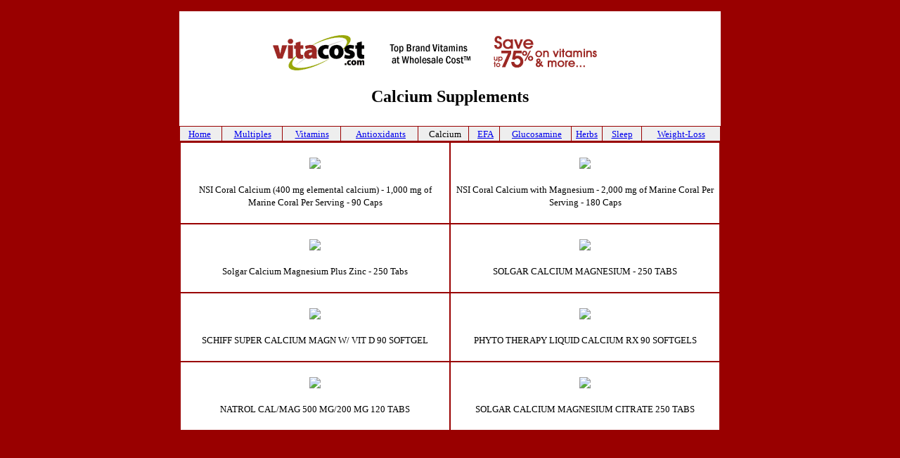

--- FILE ---
content_type: text/html; charset=utf-8
request_url: https://www.netnumerology.com/slv_health_bonesupport.html
body_size: 1188
content:
<!DOCTYPE html>
<html>
<head>
  <title>Bone Support</title>
</head>
<body bgcolor="#990000">
  <p></p>
  <center>
    <table width="770" border="0" cellspacing="0" cellpadding="12">
      <tr>
        <td bgcolor="#FFFFFF" height="120" align="center">
          <p>&nbsp;<font face="Verdana"><img src="images/VCbanner.gif" width="512" height="60" align="bottom" border="0" naturalsizeflag="3"></font></p>
          <dl>
            <dt></dt>
          </dl>
          <center>
            <b><font color="#000000" size="+2" face="Verdana">Calcium Supplements</font></b>
          </center>
          <dl></dl>
        </td>
      </tr>
    </table>
    <table border="0" cellspacing="1" cellpadding="1" width="770">
      <tr>
        <td bgcolor="#EEEEEE" align="center" width="43" nowrap><font size="-1" face="Verdana"><a href="SLV_health.html">Home</a>&nbsp;</font></td>
        <td bgcolor="#EEEEEE" align="center" width="63" nowrap>&nbsp;<font size="-1" face="Verdana"><a href="SLV_health.html#Multivitamins">Multiples</a>&nbsp;</font></td>
        <td bgcolor="#EEEEEE" align="center" width="61" nowrap>&nbsp;<font size="-1" face="Verdana"><a href="SLV_health_vitamins.html">Vitamins</a>&nbsp;</font></td>
        <td bgcolor="#EEEEEE" align="center" width="81" nowrap>
          &nbsp;<a href="SLV_health_antiox.html"><font size="-1" face="Verdana">Antioxidants</font></a>
        </td>
        <td width="52" bgcolor="#EEEEEE" nowrap align="center">&nbsp;<font size="-1" face="Verdana">Calcium</font></td>
        <td bgcolor="#EEEEEE" align="center" width="31" nowrap>
          &nbsp;<a href="SLV_health_EFA.html"><font size="-1" face="Verdana">EFA</font></a>
        </td>
        <td width="12" bgcolor="#EEEEEE" nowrap align="center">
          &nbsp;<a href="SLV_health_jointsupport.html"><font size="-1" face="Verdana">Glucosamine</font></a>
        </td>
        <td width="10" bgcolor="#EEEEEE" nowrap align="center">
          <a href="SLV_health_herbs.html"><font size="-1" face="Verdana">Herbs</font></a>
        </td>
        <td bgcolor="#EEEEEE" align="center" width="40" nowrap>
          <a href="SLV_health_sleep.html"><font size="-1" face="Verdana">Sleep</font></a>
        </td>
        <td bgcolor="#EEEEEE" align="center" width="81" nowrap>
          <a href="SLV_health_weightloss.html"><font size="-1" face="Verdana">Weight-Loss</font></a>
        </td>
      </tr>
    </table>
    <table width="770" border="0" cellspacing="2" cellpadding="5">
      <tr>
        <td width="50%" bgcolor="#FFFFFF" valign="top" align="center">
          <dl>
            <dt></dt>
          </dl>
          <center>
            <img src="http://www.vitacost.com/store/images/images100/835003300853.jpg" border="0" align="bottom">
          </center>
          <dl>
            <dt></dt>
          </dl>
          <center>
            <font size="-1" face="Verdana">NSI Coral Calcium (400 mg elemental calcium) - 1,000 mg of Marine Coral Per Serving - 90 Caps</font><font size="-1" face="Verdana"></font>
          </center>
          <dl></dl>
        </td>
        <td width="50%" bgcolor="#FFFFFF" valign="top" align="center">
          <dl>
            <dt></dt>
          </dl>
          <center>
            <img src="http://www.vitacost.com/store/images/images100/835003301133.jpg" border="0" align="bottom">
          </center>
          <dl>
            <dt></dt>
          </dl>
          <center>
            <font size="-1" face="Verdana">NSI Coral Calcium with Magnesium - 2,000 mg of Marine Coral Per Serving - 180 Caps</font><font size="-1" face="Verdana"></font>
          </center>
          <dl></dl>
        </td>
      </tr>
      <tr>
        <td width="50%" bgcolor="#FFFFFF" valign="top" align="center">
          <dl>
            <dt></dt>
          </dl>
          <center>
            <font face="Verdana"><img src="http://www.vitacost.com/Store/Images/Images100/033984005211.jpg" border="0" align="bottom"></font>
          </center>
          <dl>
            <dt></dt>
          </dl>
          <center>
            <font size="-1" face="Verdana">Solgar Calcium Magnesium Plus Zinc - 250 Tabs</font><font size="-1" face="Verdana"></font>
          </center>
          <dl></dl>
        </td>
        <td width="50%" bgcolor="#FFFFFF" align="center" valign="top">
          <dl>
            <dt></dt>
          </dl>
          <center>
            <font size="-1"><img src="http://www.vitacost.com/Store/images/images100/033984005013.jpg" border="0" align="bottom"></font>
          </center>
          <dl>
            <dt></dt>
          </dl>
          <center>
            <font size="-1" face="Verdana">SOLGAR CALCIUM MAGNESIUM - 250 TABS</font><font size="-1" face="Verdana"></font>
          </center>
          <dl></dl>
        </td>
      </tr>
      <tr>
        <td width="50%" bgcolor="#FFFFFF" align="center" valign="top">
          <dl>
            <dt></dt>
          </dl>
          <center>
            <font size="-1"><img src="http://www.vitacost.com/Store/images/images100/020525113429.jpg" border="0" align="bottom"></font>
          </center>
          <dl>
            <dt></dt>
          </dl>
          <center>
            <font size="-1" face="Verdana">SCHIFF SUPER CALCIUM MAGN W/ VIT D 90 SOFTGEL</font><font size="-1" face="Verdana"></font>
          </center>
          <dl></dl>
        </td>
        <td width="50%" bgcolor="#FFFFFF" valign="top" align="center">
          <dl>
            <dt></dt>
          </dl>
          <center>
            <font size="-1"><img src="http://www.vitacost.com/Store/images/images100/701082490900.jpg" border="0" align="bottom"></font>
          </center>
          <dl>
            <dt></dt>
          </dl>
          <center>
            <font size="-1" face="Verdana">PHYTO THERAPY LIQUID CALCIUM RX 90 SOFTGELS</font><font size="-1" face="Verdana"></font>
          </center>
          <dl></dl>
        </td>
      </tr>
      <tr>
        <td width="50%" bgcolor="#FFFFFF" valign="top" align="center">
          <dl>
            <dt></dt>
          </dl>
          <center>
            <img src="http://www.vitacost.com/Store/Images/Images100/047469005627.jpg" border="0" align="bottom">
          </center>
          <dl>
            <dt></dt>
          </dl>
          <center>
            <font size="-1" face="Verdana">NATROL CAL/MAG 500 MG/200 MG 120 TABS</font><font size="-1" face="Verdana"></font>
          </center>
          <dl></dl>
        </td>
        <td width="50%" bgcolor="#FFFFFF" valign="top" align="center">
          <dl>
            <dt></dt>
          </dl>
          <center>
            <img src="http://www.vitacost.com/Store/Images/Images100/033984005105.jpg" border="0" align="bottom">
          </center>
          <dl>
            <dt></dt>
          </dl>
          <center>
            <font size="-1" face="Verdana">SOLGAR CALCIUM MAGNESIUM CITRATE 250 TABS</font><font size="-1" face="Verdana"></font>
          </center>
          <dl></dl>
        </td>
      </tr>
    </table>
  </center>
</body>
</html>
